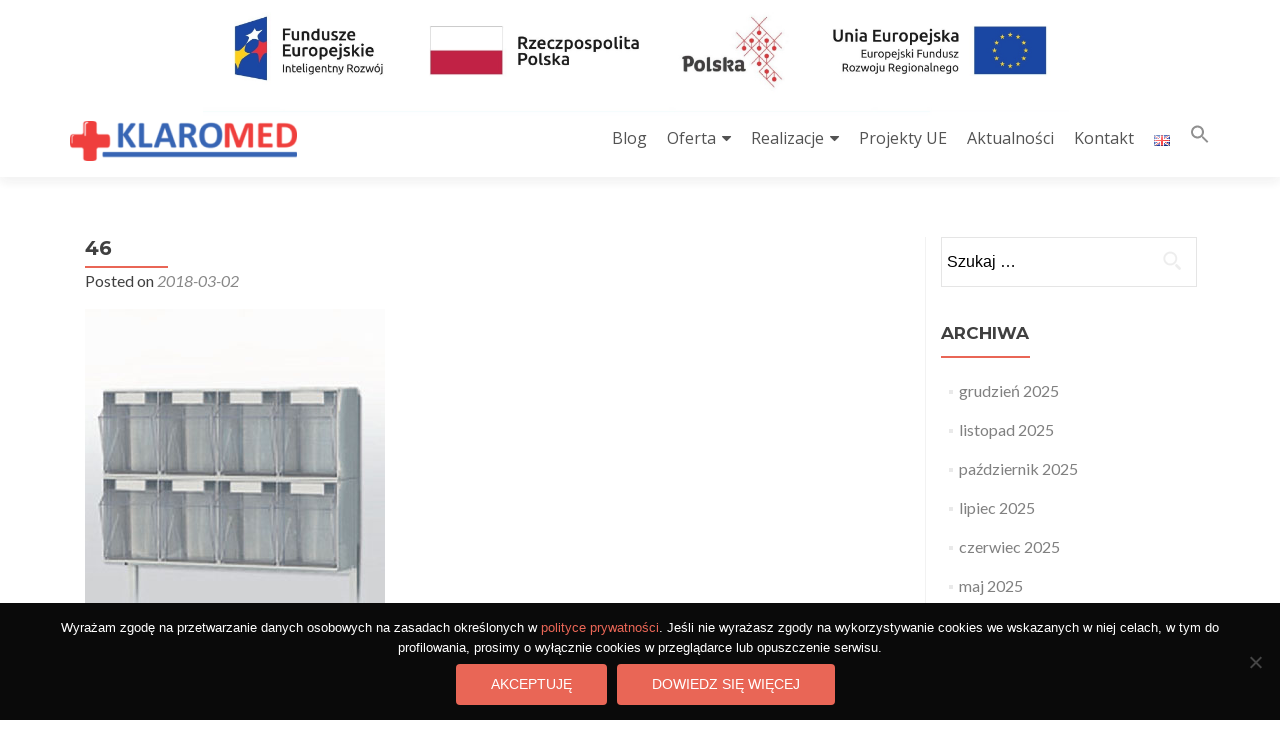

--- FILE ---
content_type: text/html; charset=UTF-8
request_url: https://klaromed.pl/?attachment_id=1427
body_size: 17367
content:
<!DOCTYPE html>

<html lang="pl-PL">

<head>

<meta charset="UTF-8">
<meta name="viewport" content="width=device-width, initial-scale=1">
<link rel="profile" href="https://gmpg.org/xfn/11">
<link rel="pingback" href="https://klaromed.pl/xmlrpc.php">

<meta name='robots' content='index, follow, max-image-preview:large, max-snippet:-1, max-video-preview:-1' />
	<style>img:is([sizes="auto" i], [sizes^="auto," i]) { contain-intrinsic-size: 3000px 1500px }</style>
	
	<!-- This site is optimized with the Yoast SEO plugin v26.1.1 - https://yoast.com/wordpress/plugins/seo/ -->
	<title>46 - Klaromed</title>
	<link rel="canonical" href="https://klaromed.pl/wp-content/uploads/2018/03/46.jpg" />
	<meta property="og:locale" content="pl_PL" />
	<meta property="og:type" content="article" />
	<meta property="og:title" content="46 - Klaromed" />
	<meta property="og:url" content="https://klaromed.pl/wp-content/uploads/2018/03/46.jpg" />
	<meta property="og:site_name" content="Klaromed" />
	<meta property="og:image" content="https://klaromed.pl" />
	<meta property="og:image:width" content="300" />
	<meta property="og:image:height" content="300" />
	<meta property="og:image:type" content="image/jpeg" />
	<meta name="twitter:card" content="summary_large_image" />
	<script type="application/ld+json" class="yoast-schema-graph">{"@context":"https://schema.org","@graph":[{"@type":"WebPage","@id":"https://klaromed.pl/wp-content/uploads/2018/03/46.jpg","url":"https://klaromed.pl/wp-content/uploads/2018/03/46.jpg","name":"46 - Klaromed","isPartOf":{"@id":"https://klaromed.pl/#website"},"primaryImageOfPage":{"@id":"https://klaromed.pl/wp-content/uploads/2018/03/46.jpg#primaryimage"},"image":{"@id":"https://klaromed.pl/wp-content/uploads/2018/03/46.jpg#primaryimage"},"thumbnailUrl":"https://klaromed.pl/wp-content/uploads/2018/03/46.jpg","datePublished":"2018-03-02T10:33:54+00:00","breadcrumb":{"@id":"https://klaromed.pl/wp-content/uploads/2018/03/46.jpg#breadcrumb"},"inLanguage":"pl-PL","potentialAction":[{"@type":"ReadAction","target":["https://klaromed.pl/wp-content/uploads/2018/03/46.jpg"]}]},{"@type":"ImageObject","inLanguage":"pl-PL","@id":"https://klaromed.pl/wp-content/uploads/2018/03/46.jpg#primaryimage","url":"https://klaromed.pl/wp-content/uploads/2018/03/46.jpg","contentUrl":"https://klaromed.pl/wp-content/uploads/2018/03/46.jpg","width":300,"height":300},{"@type":"BreadcrumbList","@id":"https://klaromed.pl/wp-content/uploads/2018/03/46.jpg#breadcrumb","itemListElement":[{"@type":"ListItem","position":1,"name":"Strona główna","item":"https://klaromed.pl/"},{"@type":"ListItem","position":2,"name":"KLWD21 &#8211; NADSTAWKA 8 POJEMNIKI (4+4)","item":"https://klaromed.pl/produkt/klwd21-nadstawka-8-pojemniki-44/"},{"@type":"ListItem","position":3,"name":"46"}]},{"@type":"WebSite","@id":"https://klaromed.pl/#website","url":"https://klaromed.pl/","name":"Klaromed","description":"Polski producent sprzętu medycznego i mebli medycznych","publisher":{"@id":"https://klaromed.pl/#organization"},"potentialAction":[{"@type":"SearchAction","target":{"@type":"EntryPoint","urlTemplate":"https://klaromed.pl/?s={search_term_string}"},"query-input":{"@type":"PropertyValueSpecification","valueRequired":true,"valueName":"search_term_string"}}],"inLanguage":"pl-PL"},{"@type":"Organization","@id":"https://klaromed.pl/#organization","name":"Klaromed Sp. z o.o.","url":"https://klaromed.pl/","logo":{"@type":"ImageObject","inLanguage":"pl-PL","@id":"https://klaromed.pl/#/schema/logo/image/","url":"https://klaromed.pl/wp-content/uploads/2018/02/klaromed.png","contentUrl":"https://klaromed.pl/wp-content/uploads/2018/02/klaromed.png","width":363,"height":64,"caption":"Klaromed Sp. z o.o."},"image":{"@id":"https://klaromed.pl/#/schema/logo/image/"},"sameAs":["https://www.youtube.com/user/Klaromed"]}]}</script>
	<!-- / Yoast SEO plugin. -->


<link rel='dns-prefetch' href='//www.googletagmanager.com' />
<link rel='dns-prefetch' href='//fonts.googleapis.com' />
<link rel="alternate" type="application/rss+xml" title="Klaromed &raquo; Kanał z wpisami" href="https://klaromed.pl/feed/" />
<link rel="alternate" type="application/rss+xml" title="Klaromed &raquo; Kanał z komentarzami" href="https://klaromed.pl/comments/feed/" />
		<!-- This site uses the Google Analytics by ExactMetrics plugin v8.10.2 - Using Analytics tracking - https://www.exactmetrics.com/ -->
							<script src="//www.googletagmanager.com/gtag/js?id=G-25KL5ZRX68"  data-cfasync="false" data-wpfc-render="false" type="text/javascript" async></script>
			<script data-cfasync="false" data-wpfc-render="false" type="text/javascript">
				var em_version = '8.10.2';
				var em_track_user = true;
				var em_no_track_reason = '';
								var ExactMetricsDefaultLocations = {"page_location":"https:\/\/klaromed.pl\/?attachment_id=1427"};
								if ( typeof ExactMetricsPrivacyGuardFilter === 'function' ) {
					var ExactMetricsLocations = (typeof ExactMetricsExcludeQuery === 'object') ? ExactMetricsPrivacyGuardFilter( ExactMetricsExcludeQuery ) : ExactMetricsPrivacyGuardFilter( ExactMetricsDefaultLocations );
				} else {
					var ExactMetricsLocations = (typeof ExactMetricsExcludeQuery === 'object') ? ExactMetricsExcludeQuery : ExactMetricsDefaultLocations;
				}

								var disableStrs = [
										'ga-disable-G-25KL5ZRX68',
									];

				/* Function to detect opted out users */
				function __gtagTrackerIsOptedOut() {
					for (var index = 0; index < disableStrs.length; index++) {
						if (document.cookie.indexOf(disableStrs[index] + '=true') > -1) {
							return true;
						}
					}

					return false;
				}

				/* Disable tracking if the opt-out cookie exists. */
				if (__gtagTrackerIsOptedOut()) {
					for (var index = 0; index < disableStrs.length; index++) {
						window[disableStrs[index]] = true;
					}
				}

				/* Opt-out function */
				function __gtagTrackerOptout() {
					for (var index = 0; index < disableStrs.length; index++) {
						document.cookie = disableStrs[index] + '=true; expires=Thu, 31 Dec 2099 23:59:59 UTC; path=/';
						window[disableStrs[index]] = true;
					}
				}

				if ('undefined' === typeof gaOptout) {
					function gaOptout() {
						__gtagTrackerOptout();
					}
				}
								window.dataLayer = window.dataLayer || [];

				window.ExactMetricsDualTracker = {
					helpers: {},
					trackers: {},
				};
				if (em_track_user) {
					function __gtagDataLayer() {
						dataLayer.push(arguments);
					}

					function __gtagTracker(type, name, parameters) {
						if (!parameters) {
							parameters = {};
						}

						if (parameters.send_to) {
							__gtagDataLayer.apply(null, arguments);
							return;
						}

						if (type === 'event') {
														parameters.send_to = exactmetrics_frontend.v4_id;
							var hookName = name;
							if (typeof parameters['event_category'] !== 'undefined') {
								hookName = parameters['event_category'] + ':' + name;
							}

							if (typeof ExactMetricsDualTracker.trackers[hookName] !== 'undefined') {
								ExactMetricsDualTracker.trackers[hookName](parameters);
							} else {
								__gtagDataLayer('event', name, parameters);
							}
							
						} else {
							__gtagDataLayer.apply(null, arguments);
						}
					}

					__gtagTracker('js', new Date());
					__gtagTracker('set', {
						'developer_id.dNDMyYj': true,
											});
					if ( ExactMetricsLocations.page_location ) {
						__gtagTracker('set', ExactMetricsLocations);
					}
										__gtagTracker('config', 'G-25KL5ZRX68', {"forceSSL":"true"} );
										window.gtag = __gtagTracker;										(function () {
						/* https://developers.google.com/analytics/devguides/collection/analyticsjs/ */
						/* ga and __gaTracker compatibility shim. */
						var noopfn = function () {
							return null;
						};
						var newtracker = function () {
							return new Tracker();
						};
						var Tracker = function () {
							return null;
						};
						var p = Tracker.prototype;
						p.get = noopfn;
						p.set = noopfn;
						p.send = function () {
							var args = Array.prototype.slice.call(arguments);
							args.unshift('send');
							__gaTracker.apply(null, args);
						};
						var __gaTracker = function () {
							var len = arguments.length;
							if (len === 0) {
								return;
							}
							var f = arguments[len - 1];
							if (typeof f !== 'object' || f === null || typeof f.hitCallback !== 'function') {
								if ('send' === arguments[0]) {
									var hitConverted, hitObject = false, action;
									if ('event' === arguments[1]) {
										if ('undefined' !== typeof arguments[3]) {
											hitObject = {
												'eventAction': arguments[3],
												'eventCategory': arguments[2],
												'eventLabel': arguments[4],
												'value': arguments[5] ? arguments[5] : 1,
											}
										}
									}
									if ('pageview' === arguments[1]) {
										if ('undefined' !== typeof arguments[2]) {
											hitObject = {
												'eventAction': 'page_view',
												'page_path': arguments[2],
											}
										}
									}
									if (typeof arguments[2] === 'object') {
										hitObject = arguments[2];
									}
									if (typeof arguments[5] === 'object') {
										Object.assign(hitObject, arguments[5]);
									}
									if ('undefined' !== typeof arguments[1].hitType) {
										hitObject = arguments[1];
										if ('pageview' === hitObject.hitType) {
											hitObject.eventAction = 'page_view';
										}
									}
									if (hitObject) {
										action = 'timing' === arguments[1].hitType ? 'timing_complete' : hitObject.eventAction;
										hitConverted = mapArgs(hitObject);
										__gtagTracker('event', action, hitConverted);
									}
								}
								return;
							}

							function mapArgs(args) {
								var arg, hit = {};
								var gaMap = {
									'eventCategory': 'event_category',
									'eventAction': 'event_action',
									'eventLabel': 'event_label',
									'eventValue': 'event_value',
									'nonInteraction': 'non_interaction',
									'timingCategory': 'event_category',
									'timingVar': 'name',
									'timingValue': 'value',
									'timingLabel': 'event_label',
									'page': 'page_path',
									'location': 'page_location',
									'title': 'page_title',
									'referrer' : 'page_referrer',
								};
								for (arg in args) {
																		if (!(!args.hasOwnProperty(arg) || !gaMap.hasOwnProperty(arg))) {
										hit[gaMap[arg]] = args[arg];
									} else {
										hit[arg] = args[arg];
									}
								}
								return hit;
							}

							try {
								f.hitCallback();
							} catch (ex) {
							}
						};
						__gaTracker.create = newtracker;
						__gaTracker.getByName = newtracker;
						__gaTracker.getAll = function () {
							return [];
						};
						__gaTracker.remove = noopfn;
						__gaTracker.loaded = true;
						window['__gaTracker'] = __gaTracker;
					})();
									} else {
										console.log("");
					(function () {
						function __gtagTracker() {
							return null;
						}

						window['__gtagTracker'] = __gtagTracker;
						window['gtag'] = __gtagTracker;
					})();
									}
			</script>
							<!-- / Google Analytics by ExactMetrics -->
		<script type="text/javascript">
/* <![CDATA[ */
window._wpemojiSettings = {"baseUrl":"https:\/\/s.w.org\/images\/core\/emoji\/16.0.1\/72x72\/","ext":".png","svgUrl":"https:\/\/s.w.org\/images\/core\/emoji\/16.0.1\/svg\/","svgExt":".svg","source":{"concatemoji":"https:\/\/klaromed.pl\/wp-includes\/js\/wp-emoji-release.min.js?ver=ac12ef6168f52373092c93504d704417"}};
/*! This file is auto-generated */
!function(s,n){var o,i,e;function c(e){try{var t={supportTests:e,timestamp:(new Date).valueOf()};sessionStorage.setItem(o,JSON.stringify(t))}catch(e){}}function p(e,t,n){e.clearRect(0,0,e.canvas.width,e.canvas.height),e.fillText(t,0,0);var t=new Uint32Array(e.getImageData(0,0,e.canvas.width,e.canvas.height).data),a=(e.clearRect(0,0,e.canvas.width,e.canvas.height),e.fillText(n,0,0),new Uint32Array(e.getImageData(0,0,e.canvas.width,e.canvas.height).data));return t.every(function(e,t){return e===a[t]})}function u(e,t){e.clearRect(0,0,e.canvas.width,e.canvas.height),e.fillText(t,0,0);for(var n=e.getImageData(16,16,1,1),a=0;a<n.data.length;a++)if(0!==n.data[a])return!1;return!0}function f(e,t,n,a){switch(t){case"flag":return n(e,"\ud83c\udff3\ufe0f\u200d\u26a7\ufe0f","\ud83c\udff3\ufe0f\u200b\u26a7\ufe0f")?!1:!n(e,"\ud83c\udde8\ud83c\uddf6","\ud83c\udde8\u200b\ud83c\uddf6")&&!n(e,"\ud83c\udff4\udb40\udc67\udb40\udc62\udb40\udc65\udb40\udc6e\udb40\udc67\udb40\udc7f","\ud83c\udff4\u200b\udb40\udc67\u200b\udb40\udc62\u200b\udb40\udc65\u200b\udb40\udc6e\u200b\udb40\udc67\u200b\udb40\udc7f");case"emoji":return!a(e,"\ud83e\udedf")}return!1}function g(e,t,n,a){var r="undefined"!=typeof WorkerGlobalScope&&self instanceof WorkerGlobalScope?new OffscreenCanvas(300,150):s.createElement("canvas"),o=r.getContext("2d",{willReadFrequently:!0}),i=(o.textBaseline="top",o.font="600 32px Arial",{});return e.forEach(function(e){i[e]=t(o,e,n,a)}),i}function t(e){var t=s.createElement("script");t.src=e,t.defer=!0,s.head.appendChild(t)}"undefined"!=typeof Promise&&(o="wpEmojiSettingsSupports",i=["flag","emoji"],n.supports={everything:!0,everythingExceptFlag:!0},e=new Promise(function(e){s.addEventListener("DOMContentLoaded",e,{once:!0})}),new Promise(function(t){var n=function(){try{var e=JSON.parse(sessionStorage.getItem(o));if("object"==typeof e&&"number"==typeof e.timestamp&&(new Date).valueOf()<e.timestamp+604800&&"object"==typeof e.supportTests)return e.supportTests}catch(e){}return null}();if(!n){if("undefined"!=typeof Worker&&"undefined"!=typeof OffscreenCanvas&&"undefined"!=typeof URL&&URL.createObjectURL&&"undefined"!=typeof Blob)try{var e="postMessage("+g.toString()+"("+[JSON.stringify(i),f.toString(),p.toString(),u.toString()].join(",")+"));",a=new Blob([e],{type:"text/javascript"}),r=new Worker(URL.createObjectURL(a),{name:"wpTestEmojiSupports"});return void(r.onmessage=function(e){c(n=e.data),r.terminate(),t(n)})}catch(e){}c(n=g(i,f,p,u))}t(n)}).then(function(e){for(var t in e)n.supports[t]=e[t],n.supports.everything=n.supports.everything&&n.supports[t],"flag"!==t&&(n.supports.everythingExceptFlag=n.supports.everythingExceptFlag&&n.supports[t]);n.supports.everythingExceptFlag=n.supports.everythingExceptFlag&&!n.supports.flag,n.DOMReady=!1,n.readyCallback=function(){n.DOMReady=!0}}).then(function(){return e}).then(function(){var e;n.supports.everything||(n.readyCallback(),(e=n.source||{}).concatemoji?t(e.concatemoji):e.wpemoji&&e.twemoji&&(t(e.twemoji),t(e.wpemoji)))}))}((window,document),window._wpemojiSettings);
/* ]]> */
</script>
<style id='wp-emoji-styles-inline-css' type='text/css'>

	img.wp-smiley, img.emoji {
		display: inline !important;
		border: none !important;
		box-shadow: none !important;
		height: 1em !important;
		width: 1em !important;
		margin: 0 0.07em !important;
		vertical-align: -0.1em !important;
		background: none !important;
		padding: 0 !important;
	}
</style>
<link rel='stylesheet' id='wp-block-library-css' href='https://klaromed.pl/wp-includes/css/dist/block-library/style.min.css?ver=ac12ef6168f52373092c93504d704417' type='text/css' media='all' />
<style id='classic-theme-styles-inline-css' type='text/css'>
/*! This file is auto-generated */
.wp-block-button__link{color:#fff;background-color:#32373c;border-radius:9999px;box-shadow:none;text-decoration:none;padding:calc(.667em + 2px) calc(1.333em + 2px);font-size:1.125em}.wp-block-file__button{background:#32373c;color:#fff;text-decoration:none}
</style>
<style id='global-styles-inline-css' type='text/css'>
:root{--wp--preset--aspect-ratio--square: 1;--wp--preset--aspect-ratio--4-3: 4/3;--wp--preset--aspect-ratio--3-4: 3/4;--wp--preset--aspect-ratio--3-2: 3/2;--wp--preset--aspect-ratio--2-3: 2/3;--wp--preset--aspect-ratio--16-9: 16/9;--wp--preset--aspect-ratio--9-16: 9/16;--wp--preset--color--black: #000000;--wp--preset--color--cyan-bluish-gray: #abb8c3;--wp--preset--color--white: #ffffff;--wp--preset--color--pale-pink: #f78da7;--wp--preset--color--vivid-red: #cf2e2e;--wp--preset--color--luminous-vivid-orange: #ff6900;--wp--preset--color--luminous-vivid-amber: #fcb900;--wp--preset--color--light-green-cyan: #7bdcb5;--wp--preset--color--vivid-green-cyan: #00d084;--wp--preset--color--pale-cyan-blue: #8ed1fc;--wp--preset--color--vivid-cyan-blue: #0693e3;--wp--preset--color--vivid-purple: #9b51e0;--wp--preset--gradient--vivid-cyan-blue-to-vivid-purple: linear-gradient(135deg,rgba(6,147,227,1) 0%,rgb(155,81,224) 100%);--wp--preset--gradient--light-green-cyan-to-vivid-green-cyan: linear-gradient(135deg,rgb(122,220,180) 0%,rgb(0,208,130) 100%);--wp--preset--gradient--luminous-vivid-amber-to-luminous-vivid-orange: linear-gradient(135deg,rgba(252,185,0,1) 0%,rgba(255,105,0,1) 100%);--wp--preset--gradient--luminous-vivid-orange-to-vivid-red: linear-gradient(135deg,rgba(255,105,0,1) 0%,rgb(207,46,46) 100%);--wp--preset--gradient--very-light-gray-to-cyan-bluish-gray: linear-gradient(135deg,rgb(238,238,238) 0%,rgb(169,184,195) 100%);--wp--preset--gradient--cool-to-warm-spectrum: linear-gradient(135deg,rgb(74,234,220) 0%,rgb(151,120,209) 20%,rgb(207,42,186) 40%,rgb(238,44,130) 60%,rgb(251,105,98) 80%,rgb(254,248,76) 100%);--wp--preset--gradient--blush-light-purple: linear-gradient(135deg,rgb(255,206,236) 0%,rgb(152,150,240) 100%);--wp--preset--gradient--blush-bordeaux: linear-gradient(135deg,rgb(254,205,165) 0%,rgb(254,45,45) 50%,rgb(107,0,62) 100%);--wp--preset--gradient--luminous-dusk: linear-gradient(135deg,rgb(255,203,112) 0%,rgb(199,81,192) 50%,rgb(65,88,208) 100%);--wp--preset--gradient--pale-ocean: linear-gradient(135deg,rgb(255,245,203) 0%,rgb(182,227,212) 50%,rgb(51,167,181) 100%);--wp--preset--gradient--electric-grass: linear-gradient(135deg,rgb(202,248,128) 0%,rgb(113,206,126) 100%);--wp--preset--gradient--midnight: linear-gradient(135deg,rgb(2,3,129) 0%,rgb(40,116,252) 100%);--wp--preset--font-size--small: 13px;--wp--preset--font-size--medium: 20px;--wp--preset--font-size--large: 36px;--wp--preset--font-size--x-large: 42px;--wp--preset--spacing--20: 0.44rem;--wp--preset--spacing--30: 0.67rem;--wp--preset--spacing--40: 1rem;--wp--preset--spacing--50: 1.5rem;--wp--preset--spacing--60: 2.25rem;--wp--preset--spacing--70: 3.38rem;--wp--preset--spacing--80: 5.06rem;--wp--preset--shadow--natural: 6px 6px 9px rgba(0, 0, 0, 0.2);--wp--preset--shadow--deep: 12px 12px 50px rgba(0, 0, 0, 0.4);--wp--preset--shadow--sharp: 6px 6px 0px rgba(0, 0, 0, 0.2);--wp--preset--shadow--outlined: 6px 6px 0px -3px rgba(255, 255, 255, 1), 6px 6px rgba(0, 0, 0, 1);--wp--preset--shadow--crisp: 6px 6px 0px rgba(0, 0, 0, 1);}:where(.is-layout-flex){gap: 0.5em;}:where(.is-layout-grid){gap: 0.5em;}body .is-layout-flex{display: flex;}.is-layout-flex{flex-wrap: wrap;align-items: center;}.is-layout-flex > :is(*, div){margin: 0;}body .is-layout-grid{display: grid;}.is-layout-grid > :is(*, div){margin: 0;}:where(.wp-block-columns.is-layout-flex){gap: 2em;}:where(.wp-block-columns.is-layout-grid){gap: 2em;}:where(.wp-block-post-template.is-layout-flex){gap: 1.25em;}:where(.wp-block-post-template.is-layout-grid){gap: 1.25em;}.has-black-color{color: var(--wp--preset--color--black) !important;}.has-cyan-bluish-gray-color{color: var(--wp--preset--color--cyan-bluish-gray) !important;}.has-white-color{color: var(--wp--preset--color--white) !important;}.has-pale-pink-color{color: var(--wp--preset--color--pale-pink) !important;}.has-vivid-red-color{color: var(--wp--preset--color--vivid-red) !important;}.has-luminous-vivid-orange-color{color: var(--wp--preset--color--luminous-vivid-orange) !important;}.has-luminous-vivid-amber-color{color: var(--wp--preset--color--luminous-vivid-amber) !important;}.has-light-green-cyan-color{color: var(--wp--preset--color--light-green-cyan) !important;}.has-vivid-green-cyan-color{color: var(--wp--preset--color--vivid-green-cyan) !important;}.has-pale-cyan-blue-color{color: var(--wp--preset--color--pale-cyan-blue) !important;}.has-vivid-cyan-blue-color{color: var(--wp--preset--color--vivid-cyan-blue) !important;}.has-vivid-purple-color{color: var(--wp--preset--color--vivid-purple) !important;}.has-black-background-color{background-color: var(--wp--preset--color--black) !important;}.has-cyan-bluish-gray-background-color{background-color: var(--wp--preset--color--cyan-bluish-gray) !important;}.has-white-background-color{background-color: var(--wp--preset--color--white) !important;}.has-pale-pink-background-color{background-color: var(--wp--preset--color--pale-pink) !important;}.has-vivid-red-background-color{background-color: var(--wp--preset--color--vivid-red) !important;}.has-luminous-vivid-orange-background-color{background-color: var(--wp--preset--color--luminous-vivid-orange) !important;}.has-luminous-vivid-amber-background-color{background-color: var(--wp--preset--color--luminous-vivid-amber) !important;}.has-light-green-cyan-background-color{background-color: var(--wp--preset--color--light-green-cyan) !important;}.has-vivid-green-cyan-background-color{background-color: var(--wp--preset--color--vivid-green-cyan) !important;}.has-pale-cyan-blue-background-color{background-color: var(--wp--preset--color--pale-cyan-blue) !important;}.has-vivid-cyan-blue-background-color{background-color: var(--wp--preset--color--vivid-cyan-blue) !important;}.has-vivid-purple-background-color{background-color: var(--wp--preset--color--vivid-purple) !important;}.has-black-border-color{border-color: var(--wp--preset--color--black) !important;}.has-cyan-bluish-gray-border-color{border-color: var(--wp--preset--color--cyan-bluish-gray) !important;}.has-white-border-color{border-color: var(--wp--preset--color--white) !important;}.has-pale-pink-border-color{border-color: var(--wp--preset--color--pale-pink) !important;}.has-vivid-red-border-color{border-color: var(--wp--preset--color--vivid-red) !important;}.has-luminous-vivid-orange-border-color{border-color: var(--wp--preset--color--luminous-vivid-orange) !important;}.has-luminous-vivid-amber-border-color{border-color: var(--wp--preset--color--luminous-vivid-amber) !important;}.has-light-green-cyan-border-color{border-color: var(--wp--preset--color--light-green-cyan) !important;}.has-vivid-green-cyan-border-color{border-color: var(--wp--preset--color--vivid-green-cyan) !important;}.has-pale-cyan-blue-border-color{border-color: var(--wp--preset--color--pale-cyan-blue) !important;}.has-vivid-cyan-blue-border-color{border-color: var(--wp--preset--color--vivid-cyan-blue) !important;}.has-vivid-purple-border-color{border-color: var(--wp--preset--color--vivid-purple) !important;}.has-vivid-cyan-blue-to-vivid-purple-gradient-background{background: var(--wp--preset--gradient--vivid-cyan-blue-to-vivid-purple) !important;}.has-light-green-cyan-to-vivid-green-cyan-gradient-background{background: var(--wp--preset--gradient--light-green-cyan-to-vivid-green-cyan) !important;}.has-luminous-vivid-amber-to-luminous-vivid-orange-gradient-background{background: var(--wp--preset--gradient--luminous-vivid-amber-to-luminous-vivid-orange) !important;}.has-luminous-vivid-orange-to-vivid-red-gradient-background{background: var(--wp--preset--gradient--luminous-vivid-orange-to-vivid-red) !important;}.has-very-light-gray-to-cyan-bluish-gray-gradient-background{background: var(--wp--preset--gradient--very-light-gray-to-cyan-bluish-gray) !important;}.has-cool-to-warm-spectrum-gradient-background{background: var(--wp--preset--gradient--cool-to-warm-spectrum) !important;}.has-blush-light-purple-gradient-background{background: var(--wp--preset--gradient--blush-light-purple) !important;}.has-blush-bordeaux-gradient-background{background: var(--wp--preset--gradient--blush-bordeaux) !important;}.has-luminous-dusk-gradient-background{background: var(--wp--preset--gradient--luminous-dusk) !important;}.has-pale-ocean-gradient-background{background: var(--wp--preset--gradient--pale-ocean) !important;}.has-electric-grass-gradient-background{background: var(--wp--preset--gradient--electric-grass) !important;}.has-midnight-gradient-background{background: var(--wp--preset--gradient--midnight) !important;}.has-small-font-size{font-size: var(--wp--preset--font-size--small) !important;}.has-medium-font-size{font-size: var(--wp--preset--font-size--medium) !important;}.has-large-font-size{font-size: var(--wp--preset--font-size--large) !important;}.has-x-large-font-size{font-size: var(--wp--preset--font-size--x-large) !important;}
:where(.wp-block-post-template.is-layout-flex){gap: 1.25em;}:where(.wp-block-post-template.is-layout-grid){gap: 1.25em;}
:where(.wp-block-columns.is-layout-flex){gap: 2em;}:where(.wp-block-columns.is-layout-grid){gap: 2em;}
:root :where(.wp-block-pullquote){font-size: 1.5em;line-height: 1.6;}
</style>
<link rel='stylesheet' id='cookie-notice-front-css' href='https://klaromed.pl/wp-content/plugins/cookie-notice/css/front.min.css?ver=2.5.10' type='text/css' media='all' />
<link rel='stylesheet' id='finalTilesGallery_stylesheet-css' href='https://klaromed.pl/wp-content/plugins/final-tiles-grid-gallery-lite/scripts/ftg.css?ver=3.6.6' type='text/css' media='all' />
<link rel='stylesheet' id='fontawesome_stylesheet-css' href='https://klaromed.pl/wp-content/plugins/final-tiles-grid-gallery-lite/fonts/font-awesome/css/font-awesome.min.css?ver=ac12ef6168f52373092c93504d704417' type='text/css' media='all' />
<link rel='stylesheet' id='quill-css-css' href='https://klaromed.pl/wp-content/plugins/instant-popup-builder/admin/css/quill.snow.css?ver=1.1.2' type='text/css' media='all' />
<link rel='stylesheet' id='fontawesome-css' href='https://klaromed.pl/wp-content/plugins/instant-popup-builder/public/css/fontawesome.css?ver=1.1.2' type='text/css' media='all' />
<link rel='stylesheet' id='instant-popup-builder-css' href='https://klaromed.pl/wp-content/plugins/instant-popup-builder/public/css/instant-popup-builder-public.css?ver=1.1.2' type='text/css' media='all' />
<link rel='stylesheet' id='vidbg-frontend-style-css' href='https://klaromed.pl/wp-content/plugins/video-background/css/pushlabs-vidbg.css?ver=2.7.7' type='text/css' media='all' />
<link rel='stylesheet' id='woocommerce-layout-css' href='https://klaromed.pl/wp-content/plugins/woocommerce/assets/css/woocommerce-layout.css?ver=10.0.5' type='text/css' media='all' />
<link rel='stylesheet' id='woocommerce-smallscreen-css' href='https://klaromed.pl/wp-content/plugins/woocommerce/assets/css/woocommerce-smallscreen.css?ver=10.0.5' type='text/css' media='only screen and (max-width: 768px)' />
<link rel='stylesheet' id='woocommerce-general-css' href='https://klaromed.pl/wp-content/plugins/woocommerce/assets/css/woocommerce.css?ver=10.0.5' type='text/css' media='all' />
<style id='woocommerce-inline-inline-css' type='text/css'>
.woocommerce form .form-row .required { visibility: visible; }
</style>
<link rel='stylesheet' id='ivory-search-styles-css' href='https://klaromed.pl/wp-content/plugins/add-search-to-menu/public/css/ivory-search.min.css?ver=5.5.12' type='text/css' media='all' />
<link rel='stylesheet' id='brands-styles-css' href='https://klaromed.pl/wp-content/plugins/woocommerce/assets/css/brands.css?ver=10.0.5' type='text/css' media='all' />
<link rel='stylesheet' id='zerif_font-css' href='//fonts.googleapis.com/css?family=Lato%3A300%2C400%2C700%2C400italic%7CMontserrat%3A400%2C700%7CHomemade+Apple&#038;subset=latin%2Clatin-ext' type='text/css' media='all' />
<link rel='stylesheet' id='zerif_font_all-css' href='//fonts.googleapis.com/css?family=Open+Sans%3A300%2C300italic%2C400%2C400italic%2C600%2C600italic%2C700%2C700italic%2C800%2C800italic&#038;subset=latin&#038;ver=6.8.3' type='text/css' media='all' />
<link rel='stylesheet' id='zerif_bootstrap_style-css' href='https://klaromed.pl/wp-content/themes/zerif-lite/css/bootstrap.css?ver=ac12ef6168f52373092c93504d704417' type='text/css' media='all' />
<link rel='stylesheet' id='zerif_fontawesome-css' href='https://klaromed.pl/wp-content/themes/zerif-lite/css/font-awesome.min.css?ver=v1' type='text/css' media='all' />
<link rel='stylesheet' id='zerif_style-css' href='https://klaromed.pl/wp-content/themes/zerif-lite/style.css?ver=v1' type='text/css' media='all' />
<link rel='stylesheet' id='zerif_responsive_style-css' href='https://klaromed.pl/wp-content/themes/zerif-lite/css/responsive.css?ver=v1' type='text/css' media='all' />
<!--[if lt IE 9]>
<link rel='stylesheet' id='zerif_ie_style-css' href='https://klaromed.pl/wp-content/themes/zerif-lite/css/ie.css?ver=v1' type='text/css' media='all' />
<![endif]-->
<link rel='stylesheet' id='tablepress-default-css' href='https://klaromed.pl/wp-content/plugins/tablepress/css/build/default.css?ver=3.2.3' type='text/css' media='all' />
<script type="text/javascript" src="https://klaromed.pl/wp-content/plugins/google-analytics-dashboard-for-wp/assets/js/frontend-gtag.min.js?ver=8.10.2" id="exactmetrics-frontend-script-js" async="async" data-wp-strategy="async"></script>
<script data-cfasync="false" data-wpfc-render="false" type="text/javascript" id='exactmetrics-frontend-script-js-extra'>/* <![CDATA[ */
var exactmetrics_frontend = {"js_events_tracking":"true","download_extensions":"zip,mp3,mpeg,pdf,docx,pptx,xlsx,rar","inbound_paths":"[{\"path\":\"\\\/go\\\/\",\"label\":\"affiliate\"},{\"path\":\"\\\/recommend\\\/\",\"label\":\"affiliate\"}]","home_url":"https:\/\/klaromed.pl","hash_tracking":"false","v4_id":"G-25KL5ZRX68"};/* ]]> */
</script>
<script type="text/javascript" id="cookie-notice-front-js-before">
/* <![CDATA[ */
var cnArgs = {"ajaxUrl":"https:\/\/klaromed.pl\/wp-admin\/admin-ajax.php","nonce":"d7f2864c1f","hideEffect":"fade","position":"bottom","onScroll":false,"onScrollOffset":100,"onClick":false,"cookieName":"cookie_notice_accepted","cookieTime":604800,"cookieTimeRejected":604800,"globalCookie":false,"redirection":false,"cache":true,"revokeCookies":false,"revokeCookiesOpt":"automatic"};
/* ]]> */
</script>
<script type="text/javascript" src="https://klaromed.pl/wp-content/plugins/cookie-notice/js/front.min.js?ver=2.5.10" id="cookie-notice-front-js"></script>
<script type="text/javascript" src="https://klaromed.pl/wp-includes/js/jquery/jquery.min.js?ver=3.7.1" id="jquery-core-js"></script>
<script type="text/javascript" src="https://klaromed.pl/wp-includes/js/jquery/jquery-migrate.min.js?ver=3.4.1" id="jquery-migrate-js"></script>
<script type="text/javascript" id="instant-popup-builder-js-extra">
/* <![CDATA[ */
var instant_ajax_handler = {"ajax_url":"https:\/\/klaromed.pl\/wp-admin\/admin-ajax.php","view_count":"aa0593f7a7"};
var instnat_ajax_subscriber = {"ajaxurl":"https:\/\/klaromed.pl\/wp-admin\/admin-ajax.php","ajax_url":"https:\/\/klaromed.pl\/wp-admin\/admin-ajax.php","nonce":"0000d2a411","subscription_check_nonce":"5636b0d656","verification_nonce":"1c8a902923"};
/* ]]> */
</script>
<script type="text/javascript" src="https://klaromed.pl/wp-content/plugins/instant-popup-builder/public/js/instant-popup-builder-public.js?ver=1.1.2" id="instant-popup-builder-js"></script>
<script type="text/javascript" src="https://klaromed.pl/wp-content/plugins/woocommerce/assets/js/jquery-blockui/jquery.blockUI.min.js?ver=2.7.0-wc.10.0.5" id="jquery-blockui-js" data-wp-strategy="defer"></script>
<script type="text/javascript" src="https://klaromed.pl/wp-content/plugins/woocommerce/assets/js/js-cookie/js.cookie.min.js?ver=2.1.4-wc.10.0.5" id="js-cookie-js" data-wp-strategy="defer"></script>
<!--[if lt IE 9]>
<script type="text/javascript" src="https://klaromed.pl/wp-content/themes/zerif-lite/js/html5.js?ver=ac12ef6168f52373092c93504d704417" id="zerif_html5-js"></script>
<![endif]-->

<!-- Fragment znacznika Google (gtag.js) dodany przez Site Kit -->
<!-- Fragment Google Analytics dodany przez Site Kit -->
<script type="text/javascript" src="https://www.googletagmanager.com/gtag/js?id=GT-5NPLMKQ" id="google_gtagjs-js" async></script>
<script type="text/javascript" id="google_gtagjs-js-after">
/* <![CDATA[ */
window.dataLayer = window.dataLayer || [];function gtag(){dataLayer.push(arguments);}
gtag("set","linker",{"domains":["klaromed.pl"]});
gtag("js", new Date());
gtag("set", "developer_id.dZTNiMT", true);
gtag("config", "GT-5NPLMKQ");
 window._googlesitekit = window._googlesitekit || {}; window._googlesitekit.throttledEvents = []; window._googlesitekit.gtagEvent = (name, data) => { var key = JSON.stringify( { name, data } ); if ( !! window._googlesitekit.throttledEvents[ key ] ) { return; } window._googlesitekit.throttledEvents[ key ] = true; setTimeout( () => { delete window._googlesitekit.throttledEvents[ key ]; }, 5 ); gtag( "event", name, { ...data, event_source: "site-kit" } ); }; 
/* ]]> */
</script>
<link rel="https://api.w.org/" href="https://klaromed.pl/wp-json/" /><link rel="alternate" title="JSON" type="application/json" href="https://klaromed.pl/wp-json/wp/v2/media/1427" /><link rel="EditURI" type="application/rsd+xml" title="RSD" href="https://klaromed.pl/xmlrpc.php?rsd" />
<link rel="alternate" title="oEmbed (JSON)" type="application/json+oembed" href="https://klaromed.pl/wp-json/oembed/1.0/embed?url=https%3A%2F%2Fklaromed.pl%2F%3Fattachment_id%3D1427" />
<link rel="alternate" title="oEmbed (XML)" type="text/xml+oembed" href="https://klaromed.pl/wp-json/oembed/1.0/embed?url=https%3A%2F%2Fklaromed.pl%2F%3Fattachment_id%3D1427&#038;format=xml" />
<meta name="generator" content="Site Kit by Google 1.167.0" />	<noscript><style>.woocommerce-product-gallery{ opacity: 1 !important; }</style></noscript>
	<meta name="generator" content="Elementor 3.30.4; features: additional_custom_breakpoints; settings: css_print_method-external, google_font-enabled, font_display-auto">
			<style>
				.e-con.e-parent:nth-of-type(n+4):not(.e-lazyloaded):not(.e-no-lazyload),
				.e-con.e-parent:nth-of-type(n+4):not(.e-lazyloaded):not(.e-no-lazyload) * {
					background-image: none !important;
				}
				@media screen and (max-height: 1024px) {
					.e-con.e-parent:nth-of-type(n+3):not(.e-lazyloaded):not(.e-no-lazyload),
					.e-con.e-parent:nth-of-type(n+3):not(.e-lazyloaded):not(.e-no-lazyload) * {
						background-image: none !important;
					}
				}
				@media screen and (max-height: 640px) {
					.e-con.e-parent:nth-of-type(n+2):not(.e-lazyloaded):not(.e-no-lazyload),
					.e-con.e-parent:nth-of-type(n+2):not(.e-lazyloaded):not(.e-no-lazyload) * {
						background-image: none !important;
					}
				}
			</style>
			<style type="text/css" id="custom-background-css">
body.custom-background { background-color: #d3d3d3; background-image: url("https://klaromed.pl/wp-content/uploads/2018/02/tlampa__eco_sala__kalendarz__-1.jpg"); background-position: left top; background-size: cover; background-repeat: no-repeat; background-attachment: fixed; }
</style>
	<link rel="icon" href="https://klaromed.pl/wp-content/uploads/2018/02/cropped-klaromed-32x32.png" sizes="32x32" />
<link rel="icon" href="https://klaromed.pl/wp-content/uploads/2018/02/cropped-klaromed-192x192.png" sizes="192x192" />
<link rel="apple-touch-icon" href="https://klaromed.pl/wp-content/uploads/2018/02/cropped-klaromed-180x180.png" />
<meta name="msapplication-TileImage" content="https://klaromed.pl/wp-content/uploads/2018/02/cropped-klaromed-270x270.png" />
		<style type="text/css" id="wp-custom-css">
			.woocommerce-ordering {
  display: none;
}
/* Ukryj pole wyszukiwania i archiwa tylko na stronie kontaktowej (ID 97311) */
body.page-id-97311 .widget_search,
body.page-id-97311 .widget_archive,
body.page-id-97311 .wp-block-search,
body.page-id-97311 .wp-block-archives,
body.page-id-97311 aside#archives-2,
body.page-id-97311 aside[id*="archive"],
body.page-id-97311 .widget.widget_archive,
body.page-id-97311 .widget-title:has(+ ul) {
    display: none !important;
    visibility: hidden !important;
}

/* Zmniejszenie szerokości popupu */
.sgpb-popup-dialog,
.sgpb-popup-content,
.sgpb-popup-wrapper {
    max-width: 480px !important;  /* możesz zmienić np. na 400px */
    width: 90% !important;        /* dopasowanie w wersji mobilnej */
    margin: 0 auto !important;
    border-radius: 12px;
}

/* Opcjonalnie: zmniejszenie odstępów wewnętrznych */
.kl-popup-content {
    padding: 20px 20px !important;
}

/* 1. KONTENER TREŚCI - Zerowanie paddingu wtyczki (dla pewności) */
.sgpb-content-wrapper {padding-top: 0 !important; padding-bottom: 0 !important;}

/* 2. TEKST INFORMACYJNY - Wymuszenie 15px odstępu na górze i dole */
.kl-popup-text {
    font-size: 18px; 
    line-height: 1.6;
    color: #333333;
    text-align: center; 
    max-width: 500px; 
    margin: 15px auto 15px auto !important; 
}

/* 3. KONTENER PRZYCISKÓW - Wymuszenie minimalnego odstępu (2px) */
.kl-popup-buttons {
    display: flex;
    flex-direction: column; 
    gap: 1px;
    align-items: center; 
    padding:0 0px; 
    margin-top: 0 !important;
    margin-bottom: 0 !important; 
}

/* 4. STYLE DLA WSZYSTKICH PRZYCISKÓW (Zmniejszenie bold i centrowanie pionowe) */
.sgpb-html-custom-button {
    text-transform: uppercase;
    font-size: 14px !important;
    
    /* ZMIANA 1: Zmniejszenie pogrubienia (bold) */
    font-weight: 400 !important;
    
    padding: 10px 40px !important; 
    border-radius: 4px !important; 
    transition: background-color 0.2s, opacity 0.2s; 
    width: 100% !important; 
    max-width: 350px; 
    height: auto !important; 
    line-height: 1.1; 
    
    word-wrap: break-word; 
    white-space: normal;
    
    /* ZMIANA 2: Wyrównanie tekstu w pionie (kluczowe do centrowania) */
    display: flex !important;
    align-items: center !important; 
    justify-content: center !important; 
    text-align: center !important; 

    /* Reset marginesów (dla minimalnego odstępu) */
    margin-top: 0 !important;
    margin-bottom: 0 !important;
}

/* 5. STYLE KOLORÓW */
.kl-btn-primary {
    background-color: #1A48A5 !important; 
    color: #FFFFFF !important;
    border: 2px solid #1A48A5 !important;
}
.kl-btn-primary:hover {
    background-color: #153A85 !important; 
}
.kl-btn-secondary {
    background-color: #EFEFEF !important; 
    color: #1A48A5 !important; 
    border: 2px solid #EFEFEF !important;
}
.kl-btn-secondary:hover {
    background-color: #e0e0e0 !important;
    border: 2px solid #e0e0e0 !important;
}

/* Dodatkowy silniejszy selektor dla marginu - jako ostatnia deska ratunku */
.kl-popup-buttons .sgpb-html-custom-button {
    margin-top: 0 !important;
    margin-bottom: 0 !important;
}
/* Definicja domyślnej wielkości dla dużych ekranów (opcjonalnie, jeśli chcesz mieć kontrolę) */
.woocommerce-loop-product__title {
    font-size: 16px; /* Przykładowa wielkość dla komputerów */
    line-height: 1.3;
}

/* 🚨 KLUCZOWA ZMIANA: Media Query dla urządzeń mobilnych 🚨 */
@media (max-width: 568px) {
    /* To style aktywne tylko dla ekranów o szerokości do 768px (telefony i małe tablety) */
    
    .woocommerce-loop-product__title {
        font-size: 14px !important; /* Mniejsza czcionka na telefonach */
        line-height: 1.2;
    }

    /* Jeśli powyższy selektor nie zadziała, spróbuj tego: */
    .products .product h2.woocommerce-loop-product__title {
        font-size: 14px !important;
    }
}
/* Definicja domyślnej wielkości dla dużych ekranów */
.woocommerce-loop-category__title {
    font-size: 18px; /* Przykładowa/domyślna wielkość na desktop */
    line-height: 1.3;
}

/* 🚨 Poprawka dla telefonów (ekran do 768px szerokości) 🚨 */
@media (max-width: 768px) {
    /* 1. Ujednolicenie czcionki dla nazwy produktu (już to masz, ale dla pewności) */
    .woocommerce-loop-product__title {
        font-size: 14px !important; 
        line-height: 1.2;
    }
    
    /* 2. Ustawienie tej samej czcionki dla nazwy kategorii */
    .woocommerce-loop-category__title, 
    .product-category h2, 
    .product-category .term-title,
    .product-category a h2.woocommerce-loop-category__title {
        font-size: 14px !important; /* UJEDNOLICONA WIELKOŚĆ */
        line-height: 1.2;
    }
}

/* Wymuszenie wyśrodkowania całego okienka pop-upu */
.sgpb-popup-builder-content-wrapper {
    text-align: center;
    margin-left: auto;
    margin-right: auto;
    /* Opcjonalnie, jeśli to nie zadziała, spróbuj Flexbox na kontenerze wtyczki */
    /* display: flex; 
    justify-content: center; */
}

/* Wymuszenie wyśrodkowania całego okienka pop-upu na środku ekranu */
.sgpb-popup-wrapper-content, 
.sgpb-popup-builder-content-wrapper {
    /* Ustawienie pozycji na stałe (konieczne do centrowania) */
    position: fixed !important; 
    
    /* Przesunięcie lewego górnego rogu na środek ekranu (50%, 50%) */
    top: 50% !important;
    left: 50% !important;
    
    /* KLUCZOWA ZMIANA: Przesunięcie elementu w lewo i do góry o połowę własnego rozmiaru */
    transform: translate(-50%, -50%) !important;
}

/* Opcjonalnie: upewnij się, że wideo wewnątrz jest też wyśrodkowane (jeśli go używasz) */
.video-container-kl {
    display: flex !important;
    justify-content: center !important;
    margin: 0 auto !important;
}

/* Wymuszenie węższego popupu */
.sgpb-popup-dialog {
    max-width: 320px !important;
    width: 320px !important;
}

/* Treść popupu */
.sgpb-content {
    max-width: 330px !important;
    width: 330px !important;
}

/* Na małych ekranach */
@media (max-width: 500px) {
    .sgpb-popup-dialog,
    .sgpb-content {
        width: 90% !important;
        max-width: 90% !important;
    }
}
		</style>
		<style type="text/css" media="screen">.is-menu path.search-icon-path { fill: #848484;}body .popup-search-close:after, body .search-close:after { border-color: #848484;}body .popup-search-close:before, body .search-close:before { border-color: #848484;}</style>
</head>


	<body data-rsssl=1 class="attachment wp-singular attachment-template-default single single-attachment postid-1427 attachmentid-1427 attachment-jpeg wp-custom-logo wp-theme-zerif-lite theme-zerif-lite cookies-not-set woocommerce-no-js zerif-lite metaslider-plugin group-blog elementor-default elementor-kit-86015" >



<div id="mobilebgfix">
	<div class="mobile-bg-fix-img-wrap">
<!-- 		<div class="mobile-bg-fix-img"></div> -->
	</div>
	<div class="mobile-bg-fix-whole-site">


<header id="home" class="header" itemscope="itemscope" itemtype="http://schema.org/WPHeader">

	<div id="main-nav" class="navbar navbar-inverse bs-docs-nav" role="banner">

		<img class="aligncenter" style="margin: -15px auto;" src="https://klaromed.pl/wp-content/uploads/2018/03/naglowek_steona_www2.png" width="875" height="94">

		<div class="container">

			
			<div class="navbar-header responsive-logo">

				<button class="navbar-toggle collapsed" type="button" data-toggle="collapse" data-target=".bs-navbar-collapse">

				<span class="sr-only">Przełącz nawigację</span>

				<span class="icon-bar"></span>

				<span class="icon-bar"></span>

				<span class="icon-bar"></span>

				</button>

					<div class="navbar-brand" itemscope itemtype="http://schema.org/Organization">

						<a href="https://klaromed.pl/" class="custom-logo-link" rel="home"><img width="227" height="40" src="https://klaromed.pl/wp-content/uploads/2023/05/logo_klaromed_m2.png" class="custom-logo" alt="Klaromed" decoding="async" /></a>
					</div> <!-- /.navbar-brand -->

				</div> <!-- /.navbar-header -->

					<nav class="navbar-collapse bs-navbar-collapse collapse" id="site-navigation" itemscope itemtype="http://schema.org/SiteNavigationElement">
			<a class="screen-reader-text skip-link" href="#content">Przejdź do treści</a>
			<ul id="menu-menu-glowne" class="nav navbar-nav navbar-right responsive-nav main-nav-list"><li id="menu-item-88038" class="menu-item menu-item-type-taxonomy menu-item-object-category menu-item-88038"><a href="https://klaromed.pl/category/blog/">Blog</a></li>
<li id="menu-item-3265" class="menu-item menu-item-type-custom menu-item-object-custom menu-item-has-children menu-item-3265"><a href="#">Oferta</a>
<ul class="sub-menu">
	<li id="menu-item-6450" class="menu-item menu-item-type-taxonomy menu-item-object-product_cat menu-item-6450"><a href="https://klaromed.pl/kategoria-produktu/laparoskopia_artroskopia/">Laparoskopia i artroskopia</a></li>
	<li id="menu-item-83310" class="menu-item menu-item-type-custom menu-item-object-custom menu-item-83310"><a href="https://klaromed.pl/integrator/pl/">System Integracji</a></li>
	<li id="menu-item-2363" class="menu-item menu-item-type-taxonomy menu-item-object-product_cat menu-item-2363"><a href="https://klaromed.pl/kategoria-produktu/lampy-operacyjne-zabiegowe/">Lampy operacyjne</a></li>
	<li id="menu-item-1723" class="menu-item menu-item-type-taxonomy menu-item-object-product_cat menu-item-1723"><a href="https://klaromed.pl/kategoria-produktu/stoly-operacyjne/">Stoły operacyjne</a></li>
	<li id="menu-item-808" class="menu-item menu-item-type-taxonomy menu-item-object-product_cat menu-item-808"><a href="https://klaromed.pl/kategoria-produktu/pozycjonery-i-podklady-zelowe/">Pozycjonery żelowe</a></li>
	<li id="menu-item-3975" class="menu-item menu-item-type-taxonomy menu-item-object-product_cat menu-item-3975"><a href="https://klaromed.pl/kategoria-produktu/wozki-transportowe/">Wózki transportowe</a></li>
	<li id="menu-item-2520" class="menu-item menu-item-type-taxonomy menu-item-object-product_cat menu-item-2520"><a href="https://klaromed.pl/kategoria-produktu/fotele-i-stoly-zabegowe/">Fotele i stoły zabiegowe</a></li>
	<li id="menu-item-17724" class="menu-item menu-item-type-taxonomy menu-item-object-product_cat menu-item-17724"><a href="https://klaromed.pl/kategoria-produktu/lozka-szpitalne-rehabilitacyjne/">Łóżka szpitalne</a></li>
	<li id="menu-item-798" class="menu-item menu-item-type-taxonomy menu-item-object-product_cat menu-item-798"><a href="https://klaromed.pl/kategoria-produktu/opieka-pacjenta/">Opieka Pacjenta</a></li>
	<li id="menu-item-1449" class="menu-item menu-item-type-taxonomy menu-item-object-product_cat menu-item-1449"><a href="https://klaromed.pl/kategoria-produktu/meble-medyczne/">Meble medyczne</a></li>
	<li id="menu-item-1450" class="menu-item menu-item-type-taxonomy menu-item-object-product_cat menu-item-1450"><a href="https://klaromed.pl/kategoria-produktu/meble-mobilne/">Meble mobilne</a></li>
	<li id="menu-item-1447" class="menu-item menu-item-type-taxonomy menu-item-object-product_cat menu-item-1447"><a href="https://klaromed.pl/kategoria-produktu/dekontaminacja/">Dekontaminacja</a></li>
</ul>
</li>
<li id="menu-item-2254" class="menu-item menu-item-type-custom menu-item-object-custom menu-item-has-children menu-item-2254"><a href="#">Realizacje</a>
<ul class="sub-menu">
	<li id="menu-item-1461" class="menu-item menu-item-type-post_type menu-item-object-page menu-item-1461"><a href="https://klaromed.pl/realizacje/">Galeria realizacji</a></li>
	<li id="menu-item-2042" class="menu-item menu-item-type-post_type menu-item-object-page menu-item-2042"><a href="https://klaromed.pl/lista-placowek/">Lista realizacji</a></li>
</ul>
</li>
<li id="menu-item-3779" class="menu-item menu-item-type-post_type menu-item-object-page menu-item-3779"><a href="https://klaromed.pl/projekty-wspolfinansowane-z-funduszy-europejskich/">Projekty UE</a></li>
<li id="menu-item-88042" class="menu-item menu-item-type-taxonomy menu-item-object-category menu-item-88042"><a href="https://klaromed.pl/category/aktualnosci-klaromed/">Aktualności</a></li>
<li id="menu-item-3686" class="menu-item menu-item-type-post_type menu-item-object-page menu-item-3686"><a href="https://klaromed.pl/kontakt/">Kontakt</a></li>
<li id="menu-item-362-en" class="lang-item lang-item-283 lang-item-en no-translation lang-item-first menu-item menu-item-type-custom menu-item-object-custom menu-item-362-en"><a href="https://klaromed.pl/en/" hreflang="en-GB" lang="en-GB"><img src="[data-uri]" alt="English" width="16" height="11" style="width: 16px; height: 11px;" /></a></li>
<li class=" astm-search-menu is-menu sliding menu-item"><a href="#" role="button" aria-label="Search Icon Link"><svg width="20" height="20" class="search-icon" role="img" viewBox="2 9 20 5" focusable="false" aria-label="Search">
						<path class="search-icon-path" d="M15.5 14h-.79l-.28-.27C15.41 12.59 16 11.11 16 9.5 16 5.91 13.09 3 9.5 3S3 5.91 3 9.5 5.91 16 9.5 16c1.61 0 3.09-.59 4.23-1.57l.27.28v.79l5 4.99L20.49 19l-4.99-5zm-6 0C7.01 14 5 11.99 5 9.5S7.01 5 9.5 5 14 7.01 14 9.5 11.99 14 9.5 14z"></path></svg></a><form  class="is-search-form is-form-style is-form-style-3 is-form-id-0 " action="https://klaromed.pl/" method="get" role="search" ><label for="is-search-input-0"><span class="is-screen-reader-text">Search for:</span><input  type="search" id="is-search-input-0" name="s" value="" class="is-search-input" placeholder="Search here..." autocomplete=off /></label><button type="submit" class="is-search-submit"><span class="is-screen-reader-text">Search Button</span><span class="is-search-icon"><svg focusable="false" aria-label="Search" xmlns="http://www.w3.org/2000/svg" viewBox="0 0 24 24" width="24px"><path d="M15.5 14h-.79l-.28-.27C15.41 12.59 16 11.11 16 9.5 16 5.91 13.09 3 9.5 3S3 5.91 3 9.5 5.91 16 9.5 16c1.61 0 3.09-.59 4.23-1.57l.27.28v.79l5 4.99L20.49 19l-4.99-5zm-6 0C7.01 14 5 11.99 5 9.5S7.01 5 9.5 5 14 7.01 14 9.5 11.99 14 9.5 14z"></path></svg></span></button></form><div class="search-close"></div></li></ul>		</nav>
		
		</div> <!-- /.container -->

		
	</div> <!-- /#main-nav -->
	<!-- / END TOP BAR -->

<div class="clear"></div>

</header> <!-- / END HOME SECTION  -->

<div id="content" class="site-content">

	<div class="container">
				<div class="content-left-wrap col-md-9">
						<div id="primary" class="content-area">
				<main itemscope itemtype="http://schema.org/WebPageElement" itemprop="mainContentOfPage" id="main" class="site-main">
				<article id="post-1427" class="post-1427 attachment type-attachment status-inherit hentry">

	<header class="entry-header">

		<h1 class="entry-title">46</h1>

		<div class="entry-meta">

			<span class="posted-on"> Posted on <a href="https://klaromed.pl/?attachment_id=1427" rel="bookmark"><time class="entry-date published" datetime="2018-03-02T11:33:54+01:00">2018-03-02</time></a> </ span> <span class="byline"> przez <span class="author vcard"><a class="url fn n" href="https://klaromed.pl/author/klaromed/">Klaromed</a></span> </ span>
		</div><!-- .entry-meta -->

	</header><!-- .entry-header -->

	<div class="entry-content">

		<p class="attachment"><a href='https://klaromed.pl/wp-content/uploads/2018/03/46.jpg'><img fetchpriority="high" decoding="async" width="300" height="300" src="https://klaromed.pl/wp-content/uploads/2018/03/46.jpg" class="attachment-medium size-medium" alt="" srcset="https://klaromed.pl/wp-content/uploads/2018/03/46.jpg 300w, https://klaromed.pl/wp-content/uploads/2018/03/46-100x100.jpg 100w, https://klaromed.pl/wp-content/uploads/2018/03/46-150x150.jpg 150w, https://klaromed.pl/wp-content/uploads/2018/03/46-250x250.jpg 250w, https://klaromed.pl/wp-content/uploads/2018/03/46-174x174.jpg 174w" sizes="(max-width: 300px) 100vw, 300px" /></a></p>

	</div><!-- .entry-content -->

	<footer class="entry-footer">

		Ten wpis został opublikowany w  . Zakładka <a href="https://klaromed.pl/?attachment_id=1427" rel="zakładka"> permalink </a>.
		
	</footer><!-- .entry-footer -->

</article><!-- #post-## -->

	<nav class="navigation post-navigation" aria-label="Wpisy">
		<h2 class="screen-reader-text">Nawigacja wpisu</h2>
		<div class="nav-links"><div class="nav-previous"><a href="https://klaromed.pl/produkt/klwd21-nadstawka-8-pojemniki-44/" rel="prev"><span class="meta-nav">&larr;</span> &bdquo;KLWD21 &#8211; NADSTAWKA 8 POJEMNIKI (4+4)&rdquo;</a></div></div>
	</nav>				</main><!-- #main -->
			</div><!-- #primary -->
					</div><!-- .content-left-wrap -->
						<div class="sidebar-wrap col-md-3 content-left-wrap">
			

	<div id="secondary" class="widget-area" role="complementary">

		
		
			<aside id="search" class="widget widget_search">

				<form role="search" method="get" class="search-form" action="https://klaromed.pl/">
				<label>
					<span class="screen-reader-text">Szukaj:</span>
					<input type="search" class="search-field" placeholder="Szukaj &hellip;" value="" name="s" />
				</label>
				<input type="submit" class="search-submit" value="Szukaj" />
			</form>
			</aside>

			<aside id="archives" class="widget">

				<h2 class="widget-title">Archiwa</h2>
				<ul>
						<li><a href='https://klaromed.pl/2025/12/'>grudzień 2025</a></li>
	<li><a href='https://klaromed.pl/2025/11/'>listopad 2025</a></li>
	<li><a href='https://klaromed.pl/2025/10/'>październik 2025</a></li>
	<li><a href='https://klaromed.pl/2025/07/'>lipiec 2025</a></li>
	<li><a href='https://klaromed.pl/2025/06/'>czerwiec 2025</a></li>
	<li><a href='https://klaromed.pl/2025/05/'>maj 2025</a></li>
	<li><a href='https://klaromed.pl/2025/03/'>marzec 2025</a></li>
	<li><a href='https://klaromed.pl/2024/10/'>październik 2024</a></li>
	<li><a href='https://klaromed.pl/2024/05/'>maj 2024</a></li>
	<li><a href='https://klaromed.pl/2024/04/'>kwiecień 2024</a></li>
	<li><a href='https://klaromed.pl/2023/12/'>grudzień 2023</a></li>
	<li><a href='https://klaromed.pl/2022/06/'>czerwiec 2022</a></li>
	<li><a href='https://klaromed.pl/2022/04/'>kwiecień 2022</a></li>
	<li><a href='https://klaromed.pl/2022/02/'>luty 2022</a></li>
	<li><a href='https://klaromed.pl/2021/10/'>październik 2021</a></li>
	<li><a href='https://klaromed.pl/2021/09/'>wrzesień 2021</a></li>
	<li><a href='https://klaromed.pl/2021/07/'>lipiec 2021</a></li>
	<li><a href='https://klaromed.pl/2021/06/'>czerwiec 2021</a></li>
	<li><a href='https://klaromed.pl/2021/02/'>luty 2021</a></li>
	<li><a href='https://klaromed.pl/2020/10/'>październik 2020</a></li>
	<li><a href='https://klaromed.pl/2020/08/'>sierpień 2020</a></li>
	<li><a href='https://klaromed.pl/2019/03/'>marzec 2019</a></li>
	<li><a href='https://klaromed.pl/2018/11/'>listopad 2018</a></li>
	<li><a href='https://klaromed.pl/2018/03/'>marzec 2018</a></li>
				</ul>

			</aside>

		
		
	</div><!-- #secondary -->

			</div><!-- .sidebar-wrap -->
			</div><!-- .container -->

</div><!-- .site-content -->


<footer id="footer" itemscope="itemscope" itemtype="https://schema.org/WPFooter">

		<div class="container">

		
		<div class="col-md-3 company-details"><div class="icon-top red-text"><a target="_blank" href="https://www.google.com.sg/maps/place/ul. Jana III Sobieskiego 123 
05-070 Sulejówek"><img src="https://klaromed.pl/wp-content/uploads/2018/02/if_map-marker_299087.png" alt="" /></a></div><div class="zerif-footer-address">ul. Jana III Sobieskiego 123 <br />
05-070 Sulejówek <br />
<br /></div></div><div class="col-md-3 company-details"><div class="icon-top green-text"><a href="mailto:klaromed@klaromed.pl"><img src="https://klaromed.pl/wp-content/uploads/2018/02/if_icon-6-mail-envelope-closed_315183.png" alt="" /></a></div><div class="zerif-footer-email">klaromed@klaromed.pl</div></div><div class="col-md-3 company-details"><div class="icon-top blue-text"><a href="tel: +(48) 22 2993040"><img src="https://klaromed.pl/wp-content/uploads/2018/02/Bez-nazwy-1.png" alt="" /></a></div><div class="zerif-footer-phone">+(48) 22 2993040</div></div><div class="col-md-3 copyright"><p id="zerif-copyright">Copyright © 2020 <br /> KLAROMED Sp. z o. o.</p><div class="text-center" style="margin-top: 10px; letter-spacing: 2px;"><a href="/polityka-prywatnosci">Polityka prywatności</a></div></div>
	</div> <!-- / END CONTAINER -->

</footer> <!-- / END FOOOTER  -->


	</div><!-- mobile-bg-fix-whole-site -->
</div><!-- .mobile-bg-fix-wrap -->


<script type="speculationrules">
{"prefetch":[{"source":"document","where":{"and":[{"href_matches":"\/*"},{"not":{"href_matches":["\/wp-*.php","\/wp-admin\/*","\/wp-content\/uploads\/*","\/wp-content\/*","\/wp-content\/plugins\/*","\/wp-content\/themes\/zerif-lite\/*","\/*\\?(.+)"]}},{"not":{"selector_matches":"a[rel~=\"nofollow\"]"}},{"not":{"selector_matches":".no-prefetch, .no-prefetch a"}}]},"eagerness":"conservative"}]}
</script>
			<script>
				const lazyloadRunObserver = () => {
					const lazyloadBackgrounds = document.querySelectorAll( `.e-con.e-parent:not(.e-lazyloaded)` );
					const lazyloadBackgroundObserver = new IntersectionObserver( ( entries ) => {
						entries.forEach( ( entry ) => {
							if ( entry.isIntersecting ) {
								let lazyloadBackground = entry.target;
								if( lazyloadBackground ) {
									lazyloadBackground.classList.add( 'e-lazyloaded' );
								}
								lazyloadBackgroundObserver.unobserve( entry.target );
							}
						});
					}, { rootMargin: '200px 0px 200px 0px' } );
					lazyloadBackgrounds.forEach( ( lazyloadBackground ) => {
						lazyloadBackgroundObserver.observe( lazyloadBackground );
					} );
				};
				const events = [
					'DOMContentLoaded',
					'elementor/lazyload/observe',
				];
				events.forEach( ( event ) => {
					document.addEventListener( event, lazyloadRunObserver );
				} );
			</script>
				<script type='text/javascript'>
		(function () {
			var c = document.body.className;
			c = c.replace(/woocommerce-no-js/, 'woocommerce-js');
			document.body.className = c;
		})();
	</script>
	<link rel='stylesheet' id='wc-blocks-style-css' href='https://klaromed.pl/wp-content/plugins/woocommerce/assets/client/blocks/wc-blocks.css?ver=wc-10.0.5' type='text/css' media='all' />
<script type="text/javascript" src="https://klaromed.pl/wp-content/plugins/final-tiles-grid-gallery-lite/scripts/jquery.finalTilesGallery.js?ver=3.6.6" id="finalTilesGallery-js"></script>
<script type="text/javascript" id="pirate-forms-custom-spam-js-extra">
/* <![CDATA[ */
var pf = {"spam":{"label":"I'm human!","value":"f7be1ce71a"}};
/* ]]> */
</script>
<script type="text/javascript" src="https://klaromed.pl/wp-content/plugins/pirate-forms/public/js/custom-spam.js?ver=2.4.4" id="pirate-forms-custom-spam-js"></script>
<script type="text/javascript" id="woocommerce-js-extra">
/* <![CDATA[ */
var woocommerce_params = {"ajax_url":"\/wp-admin\/admin-ajax.php","wc_ajax_url":"\/?wc-ajax=%%endpoint%%","i18n_password_show":"Poka\u017c has\u0142o","i18n_password_hide":"Ukryj has\u0142o"};
/* ]]> */
</script>
<script type="text/javascript" src="https://klaromed.pl/wp-content/plugins/woocommerce/assets/js/frontend/woocommerce.min.js?ver=10.0.5" id="woocommerce-js" data-wp-strategy="defer"></script>
<script type="text/javascript" id="pll_cookie_script-js-after">
/* <![CDATA[ */
(function() {
				var expirationDate = new Date();
				expirationDate.setTime( expirationDate.getTime() + 31536000 * 1000 );
				document.cookie = "pll_language=pl; expires=" + expirationDate.toUTCString() + "; path=/; secure; SameSite=Lax";
			}());
/* ]]> */
</script>
<script type="text/javascript" src="https://klaromed.pl/wp-content/themes/zerif-lite/js/bootstrap.min.js?ver=20120206" id="zerif_bootstrap_script-js"></script>
<script type="text/javascript" src="https://klaromed.pl/wp-content/themes/zerif-lite/js/jquery.knob.js?ver=20120206" id="zerif_knob_nav-js"></script>
<script type="text/javascript" src="https://klaromed.pl/wp-content/themes/zerif-lite/js/smoothscroll.js?ver=20120206" id="zerif_smoothscroll-js"></script>
<script type="text/javascript" src="https://klaromed.pl/wp-content/themes/zerif-lite/js/scrollReveal.js?ver=20120206" id="zerif_scrollReveal_script-js"></script>
<script type="text/javascript" src="https://klaromed.pl/wp-content/themes/zerif-lite/js/zerif.js?ver=20120207" id="zerif_script-js"></script>
<script type="text/javascript" src="https://klaromed.pl/wp-content/plugins/woocommerce/assets/js/sourcebuster/sourcebuster.min.js?ver=10.0.5" id="sourcebuster-js-js"></script>
<script type="text/javascript" id="wc-order-attribution-js-extra">
/* <![CDATA[ */
var wc_order_attribution = {"params":{"lifetime":1.0e-5,"session":30,"base64":false,"ajaxurl":"https:\/\/klaromed.pl\/wp-admin\/admin-ajax.php","prefix":"wc_order_attribution_","allowTracking":true},"fields":{"source_type":"current.typ","referrer":"current_add.rf","utm_campaign":"current.cmp","utm_source":"current.src","utm_medium":"current.mdm","utm_content":"current.cnt","utm_id":"current.id","utm_term":"current.trm","utm_source_platform":"current.plt","utm_creative_format":"current.fmt","utm_marketing_tactic":"current.tct","session_entry":"current_add.ep","session_start_time":"current_add.fd","session_pages":"session.pgs","session_count":"udata.vst","user_agent":"udata.uag"}};
/* ]]> */
</script>
<script type="text/javascript" src="https://klaromed.pl/wp-content/plugins/woocommerce/assets/js/frontend/order-attribution.min.js?ver=10.0.5" id="wc-order-attribution-js"></script>
<script type="text/javascript" id="googlesitekit-events-provider-woocommerce-js-before">
/* <![CDATA[ */
window._googlesitekit.wcdata = window._googlesitekit.wcdata || {};
window._googlesitekit.wcdata.products = [];
window._googlesitekit.wcdata.add_to_cart = null;
window._googlesitekit.wcdata.currency = "PLN";
window._googlesitekit.wcdata.eventsToTrack = ["add_to_cart","purchase"];
/* ]]> */
</script>
<script type="text/javascript" src="https://klaromed.pl/wp-content/plugins/google-site-kit/dist/assets/js/googlesitekit-events-provider-woocommerce-56777fd664fb7392edc2.js" id="googlesitekit-events-provider-woocommerce-js" defer></script>
<script type="text/javascript" src="https://klaromed.pl/wp-content/plugins/google-site-kit/dist/assets/js/googlesitekit-events-provider-wpforms-ed443a3a3d45126a22ce.js" id="googlesitekit-events-provider-wpforms-js" defer></script>
<script type="text/javascript" src="https://klaromed.pl/wp-content/plugins/woocommerce/assets/js/jquery-cookie/jquery.cookie.min.js?ver=1.4.1-wc.10.0.5" id="jquery-cookie-js" data-wp-strategy="defer"></script>
<script type="text/javascript" id="wc-cart-fragments-js-extra">
/* <![CDATA[ */
var wc_cart_fragments_params = {"ajax_url":"\/wp-admin\/admin-ajax.php","wc_ajax_url":"\/?wc-ajax=%%endpoint%%","cart_hash_key":"wc_cart_hash_54961e2ce104d2c58367d63a934fbb7f","fragment_name":"wc_fragments_54961e2ce104d2c58367d63a934fbb7f","request_timeout":"5000"};
/* ]]> */
</script>
<script type="text/javascript" src="https://klaromed.pl/wp-content/plugins/woo-poly-integration/public/js/Cart.min.js?ver=1.5.0" id="wc-cart-fragments-js"></script>
<script type="text/javascript" id="ivory-search-scripts-js-extra">
/* <![CDATA[ */
var IvorySearchVars = {"is_analytics_enabled":"1"};
/* ]]> */
</script>
<script type="text/javascript" src="https://klaromed.pl/wp-content/plugins/add-search-to-menu/public/js/ivory-search.min.js?ver=5.5.12" id="ivory-search-scripts-js"></script>

		<!-- Cookie Notice plugin v2.5.10 by Hu-manity.co https://hu-manity.co/ -->
		<div id="cookie-notice" role="dialog" class="cookie-notice-hidden cookie-revoke-hidden cn-position-bottom" aria-label="Cookie Notice" style="background-color: rgba(10,10,10,1);"><div class="cookie-notice-container" style="color: #fff"><span id="cn-notice-text" class="cn-text-container">Wyrażam zgodę na przetwarzanie danych osobowych na zasadach określonych w <a href="https://klaromed.pl/polityka-prywatnosci/" target="_blank" style="font-size:13px!important">polityce prywatności</a>. Jeśli nie wyrażasz zgody na wykorzystywanie cookies we wskazanych w niej celach, w tym do profilowania, prosimy o wyłącznie cookies w przeglądarce lub opuszczenie serwisu.</span><span id="cn-notice-buttons" class="cn-buttons-container"><button id="cn-accept-cookie" data-cookie-set="accept" class="cn-set-cookie cn-button cn-button-custom button" aria-label="Akceptuję">Akceptuję</button><button data-link-url="https://klaromed.pl/polityka-prywatnosci/" data-link-target="_blank" id="cn-more-info" class="cn-more-info cn-button cn-button-custom button" aria-label="Dowiedz się więcej">Dowiedz się więcej</button></span><button type="button" id="cn-close-notice" data-cookie-set="accept" class="cn-close-icon" aria-label="Nie wyrażam zgody"></button></div>
			
		</div>
		<!-- / Cookie Notice plugin -->

</body>

</html>

<!-- Comet Cache is NOT caching this page, because `$_GET` contains query string data. The current configuration says NOT to cache GET requests with a query string. -->

--- FILE ---
content_type: text/css
request_url: https://klaromed.pl/wp-content/plugins/instant-popup-builder/public/css/instant-popup-builder-public.css?ver=1.1.2
body_size: 1885
content:
/**
 * All of the CSS for your public-facing functionality should be
 * included in this file.
 */

.instant_popup-front {

    display: none;
}


/* Video popup specific overrides */
.intant-popup-type-video {
    background: transparent !important;
    padding: 0 !important;
    width: auto !important;
    max-width: 90vw !important;
    max-height: 90vh !important;
    display: block !important;
}

.intant-popup-type-video .inner_content {
    overflow: visible !important;
    height: auto !important;
    scrollbar-width: none !important;
    display: block !important;
}

/* Ensure video has no dark overlays */
.intant-popup-type-video video#ipb_video_front {
    background: transparent !important;
    filter: none !important;
    opacity: 1 !important;
}

.intant-popup-type-video .video-container {
    background: transparent !important;
    filter: none !important;
    opacity: 1 !important;
}

/* Legacy video styling for backward compatibility */
video#ipb_video_front {
    width: 100%;
    height: 100%;
}
.instant_overlay {
    width: 100%;
    padding: 50px;
    left: 0;
    top: 0;
    z-index: 99;
    display: flex;
    position: fixed;
    /* width: 100%; */
    background: #000000ad;
    height: 100%;
    align-items: center;
    justify-content: center;
}

.intant-popup-type-image i {
    color: black;
}

img#popup_image_front {
    border-radius: 10px;
    z-index: 10000;
    /* height: 80vh; */
    width: 100%;
    height: 100%;
    object-fit: contain;
}

.intant-popup-type-image .inner_content {
    width: 100%;
    height: 100%;
}

.intant-popup-type-image.instant-popup-content {
    background:transparent !important;
    /* display: flex; */
    padding: 0;
    /* width and height controlled by JavaScript size settings */
}

.pointer_class {

    pointer-events: auto;
}
.pointer_class i {
    background: red;
    border-radius: 50px;
}

.ql-align-center {
    text-align: center;
}
.ql-align-right {
    text-align: right;
}
.ql-align-left {
    text-align: left;
}
.pointer_rc {
    pointer-events: none;

}

.instant-popup-content {
    scrollbar-width: none;
    top: 20px;
    position: relative;
    background: white;
    padding: 20px 25px;
    width: min(90%, 600px);
    max-width: 90vw;
    max-height: 90vh;
    /* margin: 0 auto; */
    border-radius: 10px;
}

/* HTML popup specific styling - transparent background by default */
.intant-popup-type-text.instant-popup-content {
    background: transparent;
    padding: 20px 25px;
    border-radius: 12px;
}

/* Enhanced specificity for custom styled text popups */
.intant-popup-type-text.instant-popup-content.ipb-text-custom-styled {
    /* Custom styling applied via JavaScript will override these defaults */
}

.instant-cross {
    z-index: 99999;
    cursor: pointer;
    /* top: -10px; */
    position: absolute;
    /* right: 1px; */
}

.instant-cross i {
    font-size: 32px;
}

@keyframes fadeIn {
    0% {
        opacity: 0;
    }

    50% {
        opacity: 5;
    }

    70% {
        opacity: 7;
    }

    100% {
        opacity: 1;
    }
}

@-moz-keyframes fadeIn {
    0% {
        opacity: 0;
    }

    50% {
        opacity: 5;
    }

    70% {
        opacity: 7;
    }

    100% {
        opacity: 1;
    }
}

@-webkit-keyframes fadeIn {
    0% {
        opacity: 0;
    }

    50% {
        opacity: 5;
    }

    70% {
        opacity: 7;
    }

    100% {
        opacity: 1;
    }
}

@-o-keyframes fadeIn {
    0% {
        opacity: 0;
    }

    50% {
        opacity: 5;
    }

    70% {
        opacity: 7;
    }

    100% {
        opacity: 1;
    }
}

@-ms-keyframes fadeIn {
    0% {
        opacity: 0;
    }

    50% {
        opacity: 5;
    }

    70% {
        opacity: 7;
    }

    100% {
        opacity: 1;
    }
}


/* video popup */

  /* Hide the play/pause button in Chrome, Edge, Opera */
  .video_pause_c::-webkit-media-controls-play-button {
    display: none !important;
  }

  /* Hide the play/pause button in Safari (partial support) */
  /* video::-webkit-media-controls {
    display: none !important;
  } */

  /* Ensure volume, seek, and fullscreen controls remain visible */
  /* video::-webkit-media-controls-volume-slider, */
  /* video::-webkit-media-controls-mute-button, */
  video::-webkit-media-controls-timeline,
  video::-webkit-media-controls-fullscreen-button {
    display: block !important;
  }

  .video_mute_c::-webkit-media-controls-mute-button{

        display: none !important;
  }

  .video_vol_c::-webkit-media-controls-mute-button{

    display: none !important;
  }

  /* For Firefox - no granular control over play/pause buttons */
  

/* end video popup */

/* Mobile responsive */


@media (max-width: 767px) {

    img#popup_image_front {
        /* height: 50vh; */
        border: none !important;
    }
    .instant_overlay {
         padding: 10px;
     }
     
    /* Better mobile popup sizing */
    .instant-popup-content {
        width: min(95%, 500px);
        max-width: 95vw;
        max-height: 85vh;
        padding: 15px 20px;
    }
    
    /* Mobile text popup specific styling */
    .intant-popup-type-text.instant-popup-content {
        padding: 15px 20px;
        border-radius: 10px;
    }
     
    /* Video popup mobile adjustments */
    .intant-popup-type-video {
        max-width: 98vw !important;
        max-height: 98vh !important;
    }
}



/* relative css */
/* Scale all common text elements inside */
.intant-popup-type-text {
  container-type: inline-size;
}

/* Headings */
.intant-popup-type-text h1 {
  font-size: clamp(1.5rem, 6cqw, 3em);
  margin: 0 0 0.5em 0;
  font-weight: bold;
}
.intant-popup-type-text h2 {
  font-size: clamp(1.3rem, 5cqw, 2.5em);
  margin: 0 0 0.5em 0;
  font-weight: bold;
}
.intant-popup-type-text h3 {
  font-size: clamp(1.1rem, 4cqw, 2em);
  margin: 0 0 0.5em 0;
  font-weight: bold;
}
.intant-popup-type-text h4 {
  font-size: clamp(1rem, 3cqw, 1.8em);
  margin: 0 0 0.5em 0;
  font-weight: bold;
}
.intant-popup-type-text h5 {
  font-size: clamp(0.9rem, 2.5cqw, 1.5em);
  margin: 0 0 0.5em 0;
  font-weight: bold;
}
.intant-popup-type-text h6 {
  font-size: clamp(0.8rem, 2cqw, 1.3em);
  margin: 0 0 0.5em 0;
  font-weight: bold;
}

/* Text-based elements */
.intant-popup-type-text p,
.intant-popup-type-text span,
.intant-popup-type-text a,
.intant-popup-type-text ul,
.intant-popup-type-text ol,
.intant-popup-type-text li,
.intant-popup-type-text label {
  font-size: clamp(0.75rem, 1.9cqw, 1.2em);
  line-height: 1.5;
  margin: 0 0 1em 0;
}

/* Paragraph spacing */
.intant-popup-type-text p {
  margin-bottom: 1em;
}

.intant-popup-type-text p:last-child {
  margin-bottom: 0;
}

/* Line breaks */
.intant-popup-type-text br {
  display: block;
  margin: 0.5em 0;
  content: "";
}

/* Table elements */
.intant-popup-type-text table,
.intant-popup-type-text th,
.intant-popup-type-text td {
  font-size: clamp(0.8rem, 1.8cqw, 1.3em);
}

/* Forms & buttons */
.intant-popup-type-text input,
.intant-popup-type-text select,
.intant-popup-type-text textarea,
.intant-popup-type-text button {
  font-size: clamp(0.8rem, 1.8cqw, 1.3em);
}

/* Code/Pre elements */
.intant-popup-type-text code,
.intant-popup-type-text pre {
  font-size: clamp(0.7rem, 1.6cqw, 1.1em);
  font-family: monospace;
}

/* Blockquote */
.intant-popup-type-text blockquote {
  font-size: clamp(0.9rem, 2cqw, 1.4em);
  font-style: italic;
}

/* Small text */
.intant-popup-type-text small {
  font-size: clamp(0.6rem, 1cqw, 0.9em);
}

/* Inline emphasis */
.intant-popup-type-text b,
.intant-popup-type-text strong {
  font-size: clamp(0.8rem, 1.6cqw, 1.2em);
  font-weight: bold;
}

.intant-popup-type-text em {
  font-size: clamp(0.8rem, 1.6cqw, 1.2em);
  font-style: italic;
}
